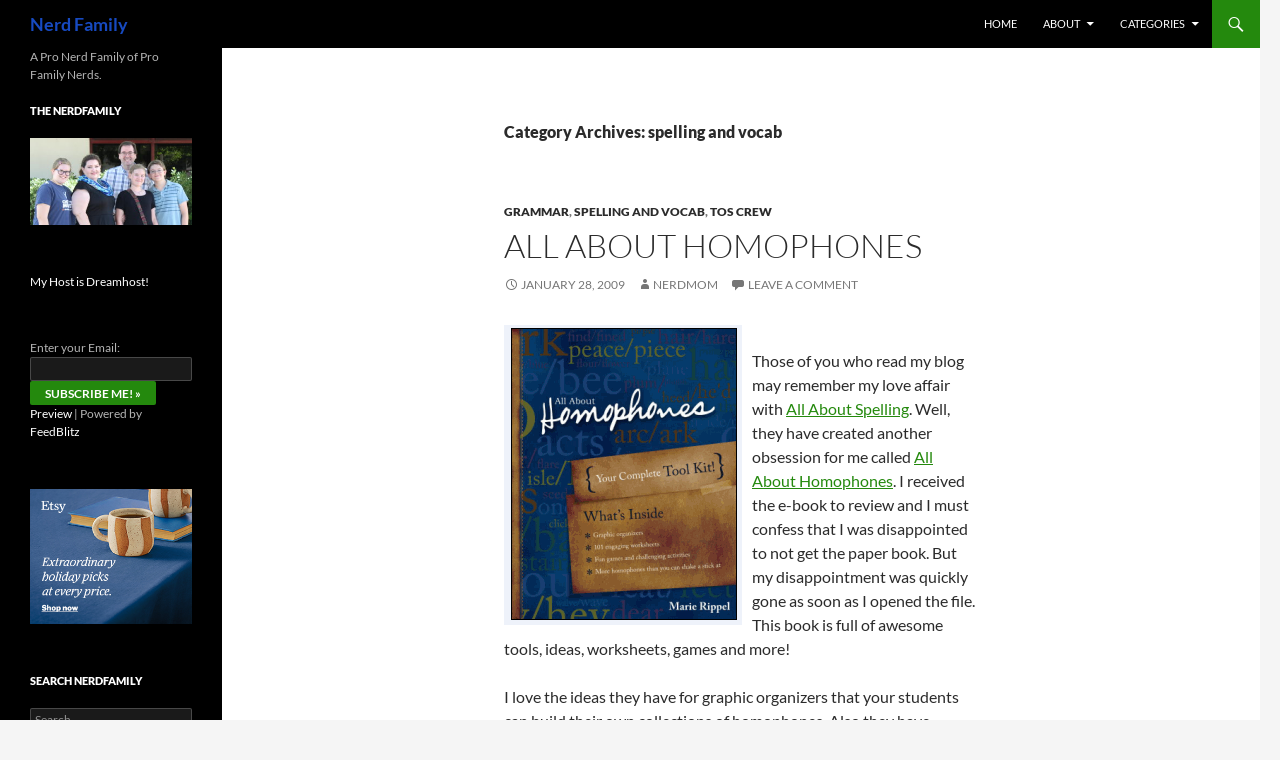

--- FILE ---
content_type: text/html; charset=UTF-8
request_url: https://www.nerdfamily.com/category/spelling-and-vocab/
body_size: 13449
content:
<!DOCTYPE html>
<!--[if IE 7]>
<html class="ie ie7" lang="en-US" prefix="og: https://ogp.me/ns#">
<![endif]-->
<!--[if IE 8]>
<html class="ie ie8" lang="en-US" prefix="og: https://ogp.me/ns#">
<![endif]-->
<!--[if !(IE 7) & !(IE 8)]><!-->
<html lang="en-US" prefix="og: https://ogp.me/ns#">
<!--<![endif]-->
<head>
	<meta charset="UTF-8">
	<meta name="viewport" content="width=device-width">
	<title>spelling and vocab Archives - Nerd Family</title>
	<link rel="profile" href="https://gmpg.org/xfn/11">
	<link rel="pingback" href="https://www.nerdfamily.com/xmlrpc.php">
	<!--[if lt IE 9]>
	<script src="/wp-content/themes/twentyfourteen/js/html5.js?ver=3.7.0"></script>
	<![endif]-->
	
<!-- Search Engine Optimization by Rank Math - https://s.rankmath.com/home -->
<meta name="robots" content="index, follow, max-snippet:-1, max-video-preview:-1, max-image-preview:large"/>
<link rel="canonical" href="https://www.nerdfamily.com/category/spelling-and-vocab/" />
<meta property="og:locale" content="en_US" />
<meta property="og:type" content="article" />
<meta property="og:title" content="spelling and vocab Archives - Nerd Family" />
<meta property="og:url" content="https://www.nerdfamily.com/category/spelling-and-vocab/" />
<meta name="twitter:card" content="summary_large_image" />
<meta name="twitter:title" content="spelling and vocab Archives - Nerd Family" />
<meta name="twitter:label1" content="Posts" />
<meta name="twitter:data1" content="2" />
<script type="application/ld+json" class="rank-math-schema">{"@context":"https://schema.org","@graph":[{"@type":"Organization","@id":"https://www.nerdfamily.com/#organization","name":"Nerd Family"},{"@type":"WebSite","@id":"https://www.nerdfamily.com/#website","url":"https://www.nerdfamily.com","publisher":{"@id":"https://www.nerdfamily.com/#organization"},"inLanguage":"en-US"},{"@type":"BreadcrumbList","@id":"https://www.nerdfamily.com/category/spelling-and-vocab/#breadcrumb","itemListElement":[{"@type":"ListItem","position":"1","item":{"@id":"https://www.nerdfamily.com","name":"Home"}},{"@type":"ListItem","position":"2","item":{"@id":"https://www.nerdfamily.com/category/spelling-and-vocab/","name":"spelling and vocab"}}]},{"@type":"CollectionPage","@id":"https://www.nerdfamily.com/category/spelling-and-vocab/#webpage","url":"https://www.nerdfamily.com/category/spelling-and-vocab/","name":"spelling and vocab Archives - Nerd Family","isPartOf":{"@id":"https://www.nerdfamily.com/#website"},"inLanguage":"en-US","breadcrumb":{"@id":"https://www.nerdfamily.com/category/spelling-and-vocab/#breadcrumb"}}]}</script>
<!-- /Rank Math WordPress SEO plugin -->

<link rel="alternate" type="application/rss+xml" title="Nerd Family &raquo; Feed" href="https://www.nerdfamily.com/feed/" />
<link rel="alternate" type="application/rss+xml" title="Nerd Family &raquo; Comments Feed" href="https://www.nerdfamily.com/comments/feed/" />
<link rel="alternate" type="application/rss+xml" title="Nerd Family &raquo; spelling and vocab Category Feed" href="https://www.nerdfamily.com/category/spelling-and-vocab/feed/" />
<script>
window._wpemojiSettings = {"baseUrl":"https:\/\/s.w.org\/images\/core\/emoji\/14.0.0\/72x72\/","ext":".png","svgUrl":"https:\/\/s.w.org\/images\/core\/emoji\/14.0.0\/svg\/","svgExt":".svg","source":{"concatemoji":"https:\/\/www.nerdfamily.com\/wp-includes\/js\/wp-emoji-release.min.js?ver=6.2.5"}};
/*! This file is auto-generated */
!function(e,a,t){var n,r,o,i=a.createElement("canvas"),p=i.getContext&&i.getContext("2d");function s(e,t){p.clearRect(0,0,i.width,i.height),p.fillText(e,0,0);e=i.toDataURL();return p.clearRect(0,0,i.width,i.height),p.fillText(t,0,0),e===i.toDataURL()}function c(e){var t=a.createElement("script");t.src=e,t.defer=t.type="text/javascript",a.getElementsByTagName("head")[0].appendChild(t)}for(o=Array("flag","emoji"),t.supports={everything:!0,everythingExceptFlag:!0},r=0;r<o.length;r++)t.supports[o[r]]=function(e){if(p&&p.fillText)switch(p.textBaseline="top",p.font="600 32px Arial",e){case"flag":return s("\ud83c\udff3\ufe0f\u200d\u26a7\ufe0f","\ud83c\udff3\ufe0f\u200b\u26a7\ufe0f")?!1:!s("\ud83c\uddfa\ud83c\uddf3","\ud83c\uddfa\u200b\ud83c\uddf3")&&!s("\ud83c\udff4\udb40\udc67\udb40\udc62\udb40\udc65\udb40\udc6e\udb40\udc67\udb40\udc7f","\ud83c\udff4\u200b\udb40\udc67\u200b\udb40\udc62\u200b\udb40\udc65\u200b\udb40\udc6e\u200b\udb40\udc67\u200b\udb40\udc7f");case"emoji":return!s("\ud83e\udef1\ud83c\udffb\u200d\ud83e\udef2\ud83c\udfff","\ud83e\udef1\ud83c\udffb\u200b\ud83e\udef2\ud83c\udfff")}return!1}(o[r]),t.supports.everything=t.supports.everything&&t.supports[o[r]],"flag"!==o[r]&&(t.supports.everythingExceptFlag=t.supports.everythingExceptFlag&&t.supports[o[r]]);t.supports.everythingExceptFlag=t.supports.everythingExceptFlag&&!t.supports.flag,t.DOMReady=!1,t.readyCallback=function(){t.DOMReady=!0},t.supports.everything||(n=function(){t.readyCallback()},a.addEventListener?(a.addEventListener("DOMContentLoaded",n,!1),e.addEventListener("load",n,!1)):(e.attachEvent("onload",n),a.attachEvent("onreadystatechange",function(){"complete"===a.readyState&&t.readyCallback()})),(e=t.source||{}).concatemoji?c(e.concatemoji):e.wpemoji&&e.twemoji&&(c(e.twemoji),c(e.wpemoji)))}(window,document,window._wpemojiSettings);
</script>
<style>
img.wp-smiley,
img.emoji {
	display: inline !important;
	border: none !important;
	box-shadow: none !important;
	height: 1em !important;
	width: 1em !important;
	margin: 0 0.07em !important;
	vertical-align: -0.1em !important;
	background: none !important;
	padding: 0 !important;
}
</style>
	<link rel='stylesheet' id='wp-block-library-css' href='https://www.nerdfamily.com/wp-includes/css/dist/block-library/style.min.css?ver=6.2.5' media='all' />
<style id='wp-block-library-theme-inline-css'>
.wp-block-audio figcaption{color:#555;font-size:13px;text-align:center}.is-dark-theme .wp-block-audio figcaption{color:hsla(0,0%,100%,.65)}.wp-block-audio{margin:0 0 1em}.wp-block-code{border:1px solid #ccc;border-radius:4px;font-family:Menlo,Consolas,monaco,monospace;padding:.8em 1em}.wp-block-embed figcaption{color:#555;font-size:13px;text-align:center}.is-dark-theme .wp-block-embed figcaption{color:hsla(0,0%,100%,.65)}.wp-block-embed{margin:0 0 1em}.blocks-gallery-caption{color:#555;font-size:13px;text-align:center}.is-dark-theme .blocks-gallery-caption{color:hsla(0,0%,100%,.65)}.wp-block-image figcaption{color:#555;font-size:13px;text-align:center}.is-dark-theme .wp-block-image figcaption{color:hsla(0,0%,100%,.65)}.wp-block-image{margin:0 0 1em}.wp-block-pullquote{border-bottom:4px solid;border-top:4px solid;color:currentColor;margin-bottom:1.75em}.wp-block-pullquote cite,.wp-block-pullquote footer,.wp-block-pullquote__citation{color:currentColor;font-size:.8125em;font-style:normal;text-transform:uppercase}.wp-block-quote{border-left:.25em solid;margin:0 0 1.75em;padding-left:1em}.wp-block-quote cite,.wp-block-quote footer{color:currentColor;font-size:.8125em;font-style:normal;position:relative}.wp-block-quote.has-text-align-right{border-left:none;border-right:.25em solid;padding-left:0;padding-right:1em}.wp-block-quote.has-text-align-center{border:none;padding-left:0}.wp-block-quote.is-large,.wp-block-quote.is-style-large,.wp-block-quote.is-style-plain{border:none}.wp-block-search .wp-block-search__label{font-weight:700}.wp-block-search__button{border:1px solid #ccc;padding:.375em .625em}:where(.wp-block-group.has-background){padding:1.25em 2.375em}.wp-block-separator.has-css-opacity{opacity:.4}.wp-block-separator{border:none;border-bottom:2px solid;margin-left:auto;margin-right:auto}.wp-block-separator.has-alpha-channel-opacity{opacity:1}.wp-block-separator:not(.is-style-wide):not(.is-style-dots){width:100px}.wp-block-separator.has-background:not(.is-style-dots){border-bottom:none;height:1px}.wp-block-separator.has-background:not(.is-style-wide):not(.is-style-dots){height:2px}.wp-block-table{margin:0 0 1em}.wp-block-table td,.wp-block-table th{word-break:normal}.wp-block-table figcaption{color:#555;font-size:13px;text-align:center}.is-dark-theme .wp-block-table figcaption{color:hsla(0,0%,100%,.65)}.wp-block-video figcaption{color:#555;font-size:13px;text-align:center}.is-dark-theme .wp-block-video figcaption{color:hsla(0,0%,100%,.65)}.wp-block-video{margin:0 0 1em}.wp-block-template-part.has-background{margin-bottom:0;margin-top:0;padding:1.25em 2.375em}
</style>
<link rel='stylesheet' id='classic-theme-styles-css' href='https://www.nerdfamily.com/wp-includes/css/classic-themes.min.css?ver=6.2.5' media='all' />
<style id='global-styles-inline-css'>
body{--wp--preset--color--black: #000;--wp--preset--color--cyan-bluish-gray: #abb8c3;--wp--preset--color--white: #fff;--wp--preset--color--pale-pink: #f78da7;--wp--preset--color--vivid-red: #cf2e2e;--wp--preset--color--luminous-vivid-orange: #ff6900;--wp--preset--color--luminous-vivid-amber: #fcb900;--wp--preset--color--light-green-cyan: #7bdcb5;--wp--preset--color--vivid-green-cyan: #00d084;--wp--preset--color--pale-cyan-blue: #8ed1fc;--wp--preset--color--vivid-cyan-blue: #0693e3;--wp--preset--color--vivid-purple: #9b51e0;--wp--preset--color--green: #24890d;--wp--preset--color--dark-gray: #2b2b2b;--wp--preset--color--medium-gray: #767676;--wp--preset--color--light-gray: #f5f5f5;--wp--preset--gradient--vivid-cyan-blue-to-vivid-purple: linear-gradient(135deg,rgba(6,147,227,1) 0%,rgb(155,81,224) 100%);--wp--preset--gradient--light-green-cyan-to-vivid-green-cyan: linear-gradient(135deg,rgb(122,220,180) 0%,rgb(0,208,130) 100%);--wp--preset--gradient--luminous-vivid-amber-to-luminous-vivid-orange: linear-gradient(135deg,rgba(252,185,0,1) 0%,rgba(255,105,0,1) 100%);--wp--preset--gradient--luminous-vivid-orange-to-vivid-red: linear-gradient(135deg,rgba(255,105,0,1) 0%,rgb(207,46,46) 100%);--wp--preset--gradient--very-light-gray-to-cyan-bluish-gray: linear-gradient(135deg,rgb(238,238,238) 0%,rgb(169,184,195) 100%);--wp--preset--gradient--cool-to-warm-spectrum: linear-gradient(135deg,rgb(74,234,220) 0%,rgb(151,120,209) 20%,rgb(207,42,186) 40%,rgb(238,44,130) 60%,rgb(251,105,98) 80%,rgb(254,248,76) 100%);--wp--preset--gradient--blush-light-purple: linear-gradient(135deg,rgb(255,206,236) 0%,rgb(152,150,240) 100%);--wp--preset--gradient--blush-bordeaux: linear-gradient(135deg,rgb(254,205,165) 0%,rgb(254,45,45) 50%,rgb(107,0,62) 100%);--wp--preset--gradient--luminous-dusk: linear-gradient(135deg,rgb(255,203,112) 0%,rgb(199,81,192) 50%,rgb(65,88,208) 100%);--wp--preset--gradient--pale-ocean: linear-gradient(135deg,rgb(255,245,203) 0%,rgb(182,227,212) 50%,rgb(51,167,181) 100%);--wp--preset--gradient--electric-grass: linear-gradient(135deg,rgb(202,248,128) 0%,rgb(113,206,126) 100%);--wp--preset--gradient--midnight: linear-gradient(135deg,rgb(2,3,129) 0%,rgb(40,116,252) 100%);--wp--preset--duotone--dark-grayscale: url('#wp-duotone-dark-grayscale');--wp--preset--duotone--grayscale: url('#wp-duotone-grayscale');--wp--preset--duotone--purple-yellow: url('#wp-duotone-purple-yellow');--wp--preset--duotone--blue-red: url('#wp-duotone-blue-red');--wp--preset--duotone--midnight: url('#wp-duotone-midnight');--wp--preset--duotone--magenta-yellow: url('#wp-duotone-magenta-yellow');--wp--preset--duotone--purple-green: url('#wp-duotone-purple-green');--wp--preset--duotone--blue-orange: url('#wp-duotone-blue-orange');--wp--preset--font-size--small: 13px;--wp--preset--font-size--medium: 20px;--wp--preset--font-size--large: 36px;--wp--preset--font-size--x-large: 42px;--wp--preset--spacing--20: 0.44rem;--wp--preset--spacing--30: 0.67rem;--wp--preset--spacing--40: 1rem;--wp--preset--spacing--50: 1.5rem;--wp--preset--spacing--60: 2.25rem;--wp--preset--spacing--70: 3.38rem;--wp--preset--spacing--80: 5.06rem;--wp--preset--shadow--natural: 6px 6px 9px rgba(0, 0, 0, 0.2);--wp--preset--shadow--deep: 12px 12px 50px rgba(0, 0, 0, 0.4);--wp--preset--shadow--sharp: 6px 6px 0px rgba(0, 0, 0, 0.2);--wp--preset--shadow--outlined: 6px 6px 0px -3px rgba(255, 255, 255, 1), 6px 6px rgba(0, 0, 0, 1);--wp--preset--shadow--crisp: 6px 6px 0px rgba(0, 0, 0, 1);}:where(.is-layout-flex){gap: 0.5em;}body .is-layout-flow > .alignleft{float: left;margin-inline-start: 0;margin-inline-end: 2em;}body .is-layout-flow > .alignright{float: right;margin-inline-start: 2em;margin-inline-end: 0;}body .is-layout-flow > .aligncenter{margin-left: auto !important;margin-right: auto !important;}body .is-layout-constrained > .alignleft{float: left;margin-inline-start: 0;margin-inline-end: 2em;}body .is-layout-constrained > .alignright{float: right;margin-inline-start: 2em;margin-inline-end: 0;}body .is-layout-constrained > .aligncenter{margin-left: auto !important;margin-right: auto !important;}body .is-layout-constrained > :where(:not(.alignleft):not(.alignright):not(.alignfull)){max-width: var(--wp--style--global--content-size);margin-left: auto !important;margin-right: auto !important;}body .is-layout-constrained > .alignwide{max-width: var(--wp--style--global--wide-size);}body .is-layout-flex{display: flex;}body .is-layout-flex{flex-wrap: wrap;align-items: center;}body .is-layout-flex > *{margin: 0;}:where(.wp-block-columns.is-layout-flex){gap: 2em;}.has-black-color{color: var(--wp--preset--color--black) !important;}.has-cyan-bluish-gray-color{color: var(--wp--preset--color--cyan-bluish-gray) !important;}.has-white-color{color: var(--wp--preset--color--white) !important;}.has-pale-pink-color{color: var(--wp--preset--color--pale-pink) !important;}.has-vivid-red-color{color: var(--wp--preset--color--vivid-red) !important;}.has-luminous-vivid-orange-color{color: var(--wp--preset--color--luminous-vivid-orange) !important;}.has-luminous-vivid-amber-color{color: var(--wp--preset--color--luminous-vivid-amber) !important;}.has-light-green-cyan-color{color: var(--wp--preset--color--light-green-cyan) !important;}.has-vivid-green-cyan-color{color: var(--wp--preset--color--vivid-green-cyan) !important;}.has-pale-cyan-blue-color{color: var(--wp--preset--color--pale-cyan-blue) !important;}.has-vivid-cyan-blue-color{color: var(--wp--preset--color--vivid-cyan-blue) !important;}.has-vivid-purple-color{color: var(--wp--preset--color--vivid-purple) !important;}.has-black-background-color{background-color: var(--wp--preset--color--black) !important;}.has-cyan-bluish-gray-background-color{background-color: var(--wp--preset--color--cyan-bluish-gray) !important;}.has-white-background-color{background-color: var(--wp--preset--color--white) !important;}.has-pale-pink-background-color{background-color: var(--wp--preset--color--pale-pink) !important;}.has-vivid-red-background-color{background-color: var(--wp--preset--color--vivid-red) !important;}.has-luminous-vivid-orange-background-color{background-color: var(--wp--preset--color--luminous-vivid-orange) !important;}.has-luminous-vivid-amber-background-color{background-color: var(--wp--preset--color--luminous-vivid-amber) !important;}.has-light-green-cyan-background-color{background-color: var(--wp--preset--color--light-green-cyan) !important;}.has-vivid-green-cyan-background-color{background-color: var(--wp--preset--color--vivid-green-cyan) !important;}.has-pale-cyan-blue-background-color{background-color: var(--wp--preset--color--pale-cyan-blue) !important;}.has-vivid-cyan-blue-background-color{background-color: var(--wp--preset--color--vivid-cyan-blue) !important;}.has-vivid-purple-background-color{background-color: var(--wp--preset--color--vivid-purple) !important;}.has-black-border-color{border-color: var(--wp--preset--color--black) !important;}.has-cyan-bluish-gray-border-color{border-color: var(--wp--preset--color--cyan-bluish-gray) !important;}.has-white-border-color{border-color: var(--wp--preset--color--white) !important;}.has-pale-pink-border-color{border-color: var(--wp--preset--color--pale-pink) !important;}.has-vivid-red-border-color{border-color: var(--wp--preset--color--vivid-red) !important;}.has-luminous-vivid-orange-border-color{border-color: var(--wp--preset--color--luminous-vivid-orange) !important;}.has-luminous-vivid-amber-border-color{border-color: var(--wp--preset--color--luminous-vivid-amber) !important;}.has-light-green-cyan-border-color{border-color: var(--wp--preset--color--light-green-cyan) !important;}.has-vivid-green-cyan-border-color{border-color: var(--wp--preset--color--vivid-green-cyan) !important;}.has-pale-cyan-blue-border-color{border-color: var(--wp--preset--color--pale-cyan-blue) !important;}.has-vivid-cyan-blue-border-color{border-color: var(--wp--preset--color--vivid-cyan-blue) !important;}.has-vivid-purple-border-color{border-color: var(--wp--preset--color--vivid-purple) !important;}.has-vivid-cyan-blue-to-vivid-purple-gradient-background{background: var(--wp--preset--gradient--vivid-cyan-blue-to-vivid-purple) !important;}.has-light-green-cyan-to-vivid-green-cyan-gradient-background{background: var(--wp--preset--gradient--light-green-cyan-to-vivid-green-cyan) !important;}.has-luminous-vivid-amber-to-luminous-vivid-orange-gradient-background{background: var(--wp--preset--gradient--luminous-vivid-amber-to-luminous-vivid-orange) !important;}.has-luminous-vivid-orange-to-vivid-red-gradient-background{background: var(--wp--preset--gradient--luminous-vivid-orange-to-vivid-red) !important;}.has-very-light-gray-to-cyan-bluish-gray-gradient-background{background: var(--wp--preset--gradient--very-light-gray-to-cyan-bluish-gray) !important;}.has-cool-to-warm-spectrum-gradient-background{background: var(--wp--preset--gradient--cool-to-warm-spectrum) !important;}.has-blush-light-purple-gradient-background{background: var(--wp--preset--gradient--blush-light-purple) !important;}.has-blush-bordeaux-gradient-background{background: var(--wp--preset--gradient--blush-bordeaux) !important;}.has-luminous-dusk-gradient-background{background: var(--wp--preset--gradient--luminous-dusk) !important;}.has-pale-ocean-gradient-background{background: var(--wp--preset--gradient--pale-ocean) !important;}.has-electric-grass-gradient-background{background: var(--wp--preset--gradient--electric-grass) !important;}.has-midnight-gradient-background{background: var(--wp--preset--gradient--midnight) !important;}.has-small-font-size{font-size: var(--wp--preset--font-size--small) !important;}.has-medium-font-size{font-size: var(--wp--preset--font-size--medium) !important;}.has-large-font-size{font-size: var(--wp--preset--font-size--large) !important;}.has-x-large-font-size{font-size: var(--wp--preset--font-size--x-large) !important;}
.wp-block-navigation a:where(:not(.wp-element-button)){color: inherit;}
:where(.wp-block-columns.is-layout-flex){gap: 2em;}
.wp-block-pullquote{font-size: 1.5em;line-height: 1.6;}
</style>
<link rel='stylesheet' id='yumprint-recipe-theme-layout-css' href='http://www.nerdfamily.com/wp-content/plugins/recipe-card/css/layout.css?ver=6.2.5' media='all' />
<link rel='stylesheet' id='st-widget-css' href='/wp-content/plugins/share-this/css/style.css?ver=6.2.5' media='all' />
<link rel='stylesheet' id='twentyfourteen-lato-css' href='/wp-content/themes/twentyfourteen/fonts/font-lato.css?ver=20230328' media='all' />
<link rel='stylesheet' id='genericons-css' href='/wp-content/themes/twentyfourteen/genericons/genericons.css?ver=3.0.3' media='all' />
<link rel='stylesheet' id='twentyfourteen-style-css' href='/wp-content/themes/twentyfourteen/style.css?ver=20230328' media='all' />
<link rel='stylesheet' id='twentyfourteen-block-style-css' href='/wp-content/themes/twentyfourteen/css/blocks.css?ver=20230206' media='all' />
<!--[if lt IE 9]>
<link rel='stylesheet' id='twentyfourteen-ie-css' href='/wp-content/themes/twentyfourteen/css/ie.css?ver=20140711' media='all' />
<![endif]-->
<script src='https://www.nerdfamily.com/wp-includes/js/jquery/jquery.min.js?ver=3.6.4' id='jquery-core-js'></script>
<script src='https://www.nerdfamily.com/wp-includes/js/jquery/jquery-migrate.min.js?ver=3.4.0' id='jquery-migrate-js'></script>
<script src='http://www.nerdfamily.com/wp-content/plugins/recipe-card/js/post.js?ver=6.2.5' id='yumprint-recipe-post-js'></script>
<link rel="https://api.w.org/" href="https://www.nerdfamily.com/wp-json/" /><link rel="alternate" type="application/json" href="https://www.nerdfamily.com/wp-json/wp/v2/categories/128" /><link rel="EditURI" type="application/rsd+xml" title="RSD" href="https://www.nerdfamily.com/xmlrpc.php?rsd" />
<link rel="wlwmanifest" type="application/wlwmanifest+xml" href="https://www.nerdfamily.com/wp-includes/wlwmanifest.xml" />
<meta name="generator" content="WordPress 6.2.5" />
<script type="text/javascript">
	window.yumprintRecipePlugin = "http://www.nerdfamily.com/wp-content/plugins/recipe-card";
	window.yumprintRecipeAjaxUrl = "https://www.nerdfamily.com/wp-admin/admin-ajax.php";
	window.yumprintRecipeUrl = "https://www.nerdfamily.com/";
</script><!--[if lte IE 8]>
<script type="text/javascript">
    window.yumprintRecipeDisabled = true;
</script>
<![endif]-->
<style type="text/css">	@import url(http://fonts.googleapis.com/css?family=Playfair+Display|Muli);    .blog-yumprint-recipe .blog-yumprint-recipe-title {
    	color: #515151;
    }
    .blog-yumprint-recipe .blog-yumprint-subheader, .blog-yumprint-recipe .blog-yumprint-infobar-section-title, .blog-yumprint-recipe .blog-yumprint-infobox-section-title, .blog-yumprint-nutrition-section-title {
        color: #515151;
    }
    .blog-yumprint-recipe .blog-yumprint-save, .blog-yumprint-recipe .blog-yumprint-header .blog-yumprint-save a {
    	background-color: #00B4FF;
    	color: #ffffff !important;
    }
    .blog-yumprint-recipe .blog-yumprint-save:hover, .blog-yumprint-recipe .blog-yumprint-header .blog-yumprint-save:hover a {
    	background-color: #40c7ff;
    }
    .blog-yumprint-recipe .blog-yumprint-adapted-link, .blog-yumprint-nutrition-more, .blog-yumprint-report-error {
        color: #00B4FF;
    }
    .blog-yumprint-recipe .blog-yumprint-infobar-section-data, .blog-yumprint-recipe .blog-yumprint-infobox-section-data, .blog-yumprint-recipe .blog-yumprint-adapted, .blog-yumprint-recipe .blog-yumprint-author, .blog-yumprint-recipe .blog-yumprint-serves, .blog-yumprint-nutrition-section-data {
        color: #262626;
    }
    .blog-yumprint-recipe .blog-yumprint-recipe-summary, .blog-yumprint-recipe .blog-yumprint-ingredient-item, .blog-yumprint-recipe .blog-yumprint-method-item, .blog-yumprint-recipe .blog-yumprint-note-item, .blog-yumprint-write-review, .blog-yumprint-nutrition-box {
        color: #262626;
    }
    .blog-yumprint-write-review:hover, .blog-yumprint-nutrition-more:hover, .blog-yumprint-recipe .blog-yumprint-adapted-link:hover {
        color: #40c7ff;
    }
    .blog-yumprint-recipe .blog-yumprint-nutrition-bar:hover .blog-yumprint-nutrition-section-title {
        color: #6a6a6a;
    }
    .blog-yumprint-recipe .blog-yumprint-nutrition-bar:hover .blog-yumprint-nutrition-section-data {
        color: #404040;
    }

    .blog-yumprint-recipe .blog-yumprint-print {
    	background-color: #CFCFCF;
    	color: #ffffff;
    }
    .blog-yumprint-recipe .blog-yumprint-print:hover {
    	background-color: #a9a9a9;
    }
    .blog-yumprint-recipe {
    	background-color: white;
    	border-color: #B71427;
    	border-style: dotted;
    	border-width: 3px;
    	border-radius: 30px;
    }
    .blog-yumprint-recipe .blog-yumprint-recipe-contents {
    	border-top-color: rgb(220, 220, 220);
    	border-top-width: 2px;
    	border-top-style: solid;
    }
    .blog-yumprint-recipe .blog-yumprint-info-bar, .blog-yumprint-recipe .blog-yumprint-nutrition-bar, .blog-yumprint-nutrition-border {
    	border-top-color: rgb(220, 220, 220);
    	border-top-width: 2px;
    	border-top-style: solid;
    }
    .blog-yumprint-nutrition-line, .blog-yumprint-nutrition-thick-line, .blog-yumprint-nutrition-very-thick-line {
    	border-top-color: rgb(220, 220, 220);
    }
    .blog-yumprint-recipe .blog-yumprint-info-box, .blog-yumprint-nutrition-box {
    	background-color: white;
    	border-color: rgb(220, 220, 220);
    	border-style: solid;
    	border-width: 2px;
    	border-radius: 15px;
    }
    .blog-yumprint-recipe .blog-yumprint-recipe-title {
		font-family: Playfair Display, Helvetica Neue, Helvetica, Tahoma, Sans Serif, Sans;
		font-size: 28px;
		font-weight: normal;
		font-style: normal;
		text-transform: none;
		text-decoration: none;
    }
    .blog-yumprint-recipe .blog-yumprint-subheader {
		font-family: Playfair Display, Helvetica Neue, Helvetica, Tahoma, Sans Serif, Sans;
		font-size: 20px;
		font-weight: normal;
		font-style: normal;
		text-transform: none;
		text-decoration: none;
    }
    .blog-yumprint-recipe .blog-yumprint-recipe-summary, .blog-yumprint-recipe .blog-yumprint-ingredients, .blog-yumprint-recipe .blog-yumprint-methods, .blog-yumprint-recipe .blog-yumprint-notes, .blog-yumprint-write-review, .blog-yumprint-nutrition-box {
		font-family: Muli, Helvetica Neue, Helvetica, Tahoma, Sans Serif, Sans;
		font-size: 14px;
		font-weight: normal;
		font-style: normal;
		text-transform: none;
		text-decoration: none;
    }
    .blog-yumprint-recipe .blog-yumprint-info-bar, .blog-yumprint-recipe .blog-yumprint-info-box, .blog-yumprint-recipe .blog-yumprint-adapted, .blog-yumprint-recipe .blog-yumprint-author, .blog-yumprint-recipe .blog-yumprint-serves, .blog-yumprint-recipe .blog-yumprint-infobar-section-title, .blog-yumprint-recipe .blog-yumprint-infobox-section-title,.blog-yumprint-recipe .blog-yumprint-nutrition-bar, .blog-yumprint-nutrition-section-title, .blog-yumprint-nutrition-more {
		font-family: Muli, Helvetica Neue, Helvetica, Tahoma, Sans Serif, Sans;
		font-size: 14px;
		font-weight: normal;
		font-style: normal;
		text-transform: none;
		text-decoration: none;
    }
    .blog-yumprint-recipe .blog-yumprint-action {
		font-family: Muli, Helvetica Neue, Helvetica, Tahoma, Sans Serif, Sans;
		font-size: 14px;
		font-weight: normal;
		font-style: normal;
		text-transform: none;
		text-decoration: none;
    }    </style><script charset="utf-8" type="text/javascript">var switchTo5x=true;</script>
<script charset="utf-8" type="text/javascript" id="st_insights_js" src="http://w.sharethis.com/button/buttons.js?publisher=2c1fa9c4-e9f2-4794-b0f3-6a7aa2f32373&amp;product=sharethis-wordpress"></script>
<script charset="utf-8" type="text/javascript">stLight.options({"publisher":"2c1fa9c4-e9f2-4794-b0f3-6a7aa2f32373","doNotCopy":true,"hashAddressBar":false,"doNotHash":true});var st_type="wordpress4.2.10";</script>
		<style type="text/css" id="twentyfourteen-header-css">
				.site-title a {
			color: #174ac1;
		}
		</style>
		<script id="google_gtagjs" src="https://www.googletagmanager.com/gtag/js?id=UA-17940648-6" async></script>
<script id="google_gtagjs-inline">
window.dataLayer = window.dataLayer || [];function gtag(){dataLayer.push(arguments);}gtag('js', new Date());gtag('config', 'UA-17940648-6', {} );
</script>
</head>

<body class="archive category category-spelling-and-vocab category-128 wp-embed-responsive group-blog masthead-fixed list-view full-width">
<svg xmlns="http://www.w3.org/2000/svg" viewBox="0 0 0 0" width="0" height="0" focusable="false" role="none" style="visibility: hidden; position: absolute; left: -9999px; overflow: hidden;" ><defs><filter id="wp-duotone-dark-grayscale"><feColorMatrix color-interpolation-filters="sRGB" type="matrix" values=" .299 .587 .114 0 0 .299 .587 .114 0 0 .299 .587 .114 0 0 .299 .587 .114 0 0 " /><feComponentTransfer color-interpolation-filters="sRGB" ><feFuncR type="table" tableValues="0 0.49803921568627" /><feFuncG type="table" tableValues="0 0.49803921568627" /><feFuncB type="table" tableValues="0 0.49803921568627" /><feFuncA type="table" tableValues="1 1" /></feComponentTransfer><feComposite in2="SourceGraphic" operator="in" /></filter></defs></svg><svg xmlns="http://www.w3.org/2000/svg" viewBox="0 0 0 0" width="0" height="0" focusable="false" role="none" style="visibility: hidden; position: absolute; left: -9999px; overflow: hidden;" ><defs><filter id="wp-duotone-grayscale"><feColorMatrix color-interpolation-filters="sRGB" type="matrix" values=" .299 .587 .114 0 0 .299 .587 .114 0 0 .299 .587 .114 0 0 .299 .587 .114 0 0 " /><feComponentTransfer color-interpolation-filters="sRGB" ><feFuncR type="table" tableValues="0 1" /><feFuncG type="table" tableValues="0 1" /><feFuncB type="table" tableValues="0 1" /><feFuncA type="table" tableValues="1 1" /></feComponentTransfer><feComposite in2="SourceGraphic" operator="in" /></filter></defs></svg><svg xmlns="http://www.w3.org/2000/svg" viewBox="0 0 0 0" width="0" height="0" focusable="false" role="none" style="visibility: hidden; position: absolute; left: -9999px; overflow: hidden;" ><defs><filter id="wp-duotone-purple-yellow"><feColorMatrix color-interpolation-filters="sRGB" type="matrix" values=" .299 .587 .114 0 0 .299 .587 .114 0 0 .299 .587 .114 0 0 .299 .587 .114 0 0 " /><feComponentTransfer color-interpolation-filters="sRGB" ><feFuncR type="table" tableValues="0.54901960784314 0.98823529411765" /><feFuncG type="table" tableValues="0 1" /><feFuncB type="table" tableValues="0.71764705882353 0.25490196078431" /><feFuncA type="table" tableValues="1 1" /></feComponentTransfer><feComposite in2="SourceGraphic" operator="in" /></filter></defs></svg><svg xmlns="http://www.w3.org/2000/svg" viewBox="0 0 0 0" width="0" height="0" focusable="false" role="none" style="visibility: hidden; position: absolute; left: -9999px; overflow: hidden;" ><defs><filter id="wp-duotone-blue-red"><feColorMatrix color-interpolation-filters="sRGB" type="matrix" values=" .299 .587 .114 0 0 .299 .587 .114 0 0 .299 .587 .114 0 0 .299 .587 .114 0 0 " /><feComponentTransfer color-interpolation-filters="sRGB" ><feFuncR type="table" tableValues="0 1" /><feFuncG type="table" tableValues="0 0.27843137254902" /><feFuncB type="table" tableValues="0.5921568627451 0.27843137254902" /><feFuncA type="table" tableValues="1 1" /></feComponentTransfer><feComposite in2="SourceGraphic" operator="in" /></filter></defs></svg><svg xmlns="http://www.w3.org/2000/svg" viewBox="0 0 0 0" width="0" height="0" focusable="false" role="none" style="visibility: hidden; position: absolute; left: -9999px; overflow: hidden;" ><defs><filter id="wp-duotone-midnight"><feColorMatrix color-interpolation-filters="sRGB" type="matrix" values=" .299 .587 .114 0 0 .299 .587 .114 0 0 .299 .587 .114 0 0 .299 .587 .114 0 0 " /><feComponentTransfer color-interpolation-filters="sRGB" ><feFuncR type="table" tableValues="0 0" /><feFuncG type="table" tableValues="0 0.64705882352941" /><feFuncB type="table" tableValues="0 1" /><feFuncA type="table" tableValues="1 1" /></feComponentTransfer><feComposite in2="SourceGraphic" operator="in" /></filter></defs></svg><svg xmlns="http://www.w3.org/2000/svg" viewBox="0 0 0 0" width="0" height="0" focusable="false" role="none" style="visibility: hidden; position: absolute; left: -9999px; overflow: hidden;" ><defs><filter id="wp-duotone-magenta-yellow"><feColorMatrix color-interpolation-filters="sRGB" type="matrix" values=" .299 .587 .114 0 0 .299 .587 .114 0 0 .299 .587 .114 0 0 .299 .587 .114 0 0 " /><feComponentTransfer color-interpolation-filters="sRGB" ><feFuncR type="table" tableValues="0.78039215686275 1" /><feFuncG type="table" tableValues="0 0.94901960784314" /><feFuncB type="table" tableValues="0.35294117647059 0.47058823529412" /><feFuncA type="table" tableValues="1 1" /></feComponentTransfer><feComposite in2="SourceGraphic" operator="in" /></filter></defs></svg><svg xmlns="http://www.w3.org/2000/svg" viewBox="0 0 0 0" width="0" height="0" focusable="false" role="none" style="visibility: hidden; position: absolute; left: -9999px; overflow: hidden;" ><defs><filter id="wp-duotone-purple-green"><feColorMatrix color-interpolation-filters="sRGB" type="matrix" values=" .299 .587 .114 0 0 .299 .587 .114 0 0 .299 .587 .114 0 0 .299 .587 .114 0 0 " /><feComponentTransfer color-interpolation-filters="sRGB" ><feFuncR type="table" tableValues="0.65098039215686 0.40392156862745" /><feFuncG type="table" tableValues="0 1" /><feFuncB type="table" tableValues="0.44705882352941 0.4" /><feFuncA type="table" tableValues="1 1" /></feComponentTransfer><feComposite in2="SourceGraphic" operator="in" /></filter></defs></svg><svg xmlns="http://www.w3.org/2000/svg" viewBox="0 0 0 0" width="0" height="0" focusable="false" role="none" style="visibility: hidden; position: absolute; left: -9999px; overflow: hidden;" ><defs><filter id="wp-duotone-blue-orange"><feColorMatrix color-interpolation-filters="sRGB" type="matrix" values=" .299 .587 .114 0 0 .299 .587 .114 0 0 .299 .587 .114 0 0 .299 .587 .114 0 0 " /><feComponentTransfer color-interpolation-filters="sRGB" ><feFuncR type="table" tableValues="0.098039215686275 1" /><feFuncG type="table" tableValues="0 0.66274509803922" /><feFuncB type="table" tableValues="0.84705882352941 0.41960784313725" /><feFuncA type="table" tableValues="1 1" /></feComponentTransfer><feComposite in2="SourceGraphic" operator="in" /></filter></defs></svg><div id="page" class="hfeed site">
	
	<header id="masthead" class="site-header">
		<div class="header-main">
			<h1 class="site-title"><a href="https://www.nerdfamily.com/" rel="home">Nerd Family</a></h1>

			<div class="search-toggle">
				<a href="#search-container" class="screen-reader-text" aria-expanded="false" aria-controls="search-container">
					Search				</a>
			</div>

			<nav id="primary-navigation" class="site-navigation primary-navigation">
				<button class="menu-toggle">Primary Menu</button>
				<a class="screen-reader-text skip-link" href="#content">
					Skip to content				</a>
				<div class="menu-top-menu-container"><ul id="primary-menu" class="nav-menu"><li id="menu-item-1603" class="menu-item menu-item-type-custom menu-item-object-custom menu-item-1603"><a href="/">Home</a></li>
<li id="menu-item-1601" class="menu-item menu-item-type-post_type menu-item-object-page menu-item-has-children menu-item-1601"><a href="https://www.nerdfamily.com/about/">About</a>
<ul class="sub-menu">
	<li id="menu-item-1602" class="menu-item menu-item-type-post_type menu-item-object-page menu-item-1602"><a href="https://www.nerdfamily.com/about/disclosure/">Disclosure</a></li>
</ul>
</li>
<li id="menu-item-1604" class="menu-item menu-item-type-custom menu-item-object-custom menu-item-has-children menu-item-1604"><a>Categories</a>
<ul class="sub-menu">
	<li id="menu-item-6804" class="menu-item menu-item-type-taxonomy menu-item-object-category menu-item-6804"><a href="https://www.nerdfamily.com/category/nerdmoms-life/">NerdMom&#8217;s Life</a></li>
	<li id="menu-item-6805" class="menu-item menu-item-type-taxonomy menu-item-object-category menu-item-6805"><a href="https://www.nerdfamily.com/category/homeschool-hangout/">Homeschool Hangout</a></li>
	<li id="menu-item-1605" class="menu-item menu-item-type-taxonomy menu-item-object-category menu-item-1605"><a href="https://www.nerdfamily.com/category/food/">Food</a></li>
</ul>
</li>
</ul></div>			</nav>
		</div>

		<div id="search-container" class="search-box-wrapper hide">
			<div class="search-box">
				<form role="search" method="get" class="search-form" action="https://www.nerdfamily.com/">
				<label>
					<span class="screen-reader-text">Search for:</span>
					<input type="search" class="search-field" placeholder="Search &hellip;" value="" name="s" />
				</label>
				<input type="submit" class="search-submit" value="Search" />
			</form>			</div>
		</div>
	</header><!-- #masthead -->

	<div id="main" class="site-main">

	<section id="primary" class="content-area">
		<div id="content" class="site-content" role="main">

			
			<header class="archive-header">
				<h1 class="archive-title">
				Category Archives: spelling and vocab				</h1>

							</header><!-- .archive-header -->

				
<article id="post-1901" class="post-1901 post type-post status-publish format-standard hentry category-grammar category-spelling-and-vocab category-tos-crew">
	
	<header class="entry-header">
				<div class="entry-meta">
			<span class="cat-links"><a href="https://www.nerdfamily.com/category/grammar/" rel="category tag">Grammar</a>, <a href="https://www.nerdfamily.com/category/spelling-and-vocab/" rel="category tag">spelling and vocab</a>, <a href="https://www.nerdfamily.com/category/tos-crew/" rel="category tag">TOS Crew</a></span>
		</div>
			<h1 class="entry-title"><a href="https://www.nerdfamily.com/all-about-homophones/" rel="bookmark">All About Homophones</a></h1>
		<div class="entry-meta">
			<span class="entry-date"><a href="https://www.nerdfamily.com/all-about-homophones/" rel="bookmark"><time class="entry-date" datetime="2009-01-28T05:21:00-08:00">January 28, 2009</time></a></span> <span class="byline"><span class="author vcard"><a class="url fn n" href="https://www.nerdfamily.com/author/nerdmom/" rel="author">NerdMom</a></span></span>			<span class="comments-link"><a href="https://www.nerdfamily.com/all-about-homophones/#respond">Leave a comment</a></span>
						</div><!-- .entry-meta -->
	</header><!-- .entry-header -->

		<div class="entry-content">
		<p><a onblur="try {parent.deselectBloggerImageGracefully();} catch(e) {}" href="http://1.bp.blogspot.com/_zhUpCejEwL0/SYEkHaPQstI/AAAAAAAAAOU/p66CsRyCBNY/s1600-h/AAHcover.gif" target="_blank" rel="noopener"><img decoding="async" style="margin: 0pt 10px 10px 0pt; float: left; cursor: pointer; width: 238px; height: 300px;" src="http://1.bp.blogspot.com/_zhUpCejEwL0/SYEkHaPQstI/AAAAAAAAAOU/p66CsRyCBNY/s320/AAHcover.gif" alt="" id="BLOGGER_PHOTO_ID_5296554346485428946" border="0" /></a><br />Those of you who read my blog may remember my love affair with <a href="http://nerdfamilythings.blogspot.com/2008/12/all-about-spelling-review.html" target="_blank" rel="noopener">All About Spelling</a>. Well, they have created another obsession for me called <a href="http://www.all-about-homophones.com/" target="_blank" rel="noopener">All About Homophones</a>. I received the e-book to review and I must confess that I was disappointed to not get the paper book. But my disappointment was quickly gone as soon as I opened the file. This book is full of awesome tools, ideas, worksheets, games and more!</p>
<p>I love the ideas they have for graphic organizers that your students can build their own collections of homophones. Also they have various worksheets and crosswords broke out by grade levels. This is where the e-book becomes extra handy. I can print out as many as I need for each kid and they are perfect (this is versus a photocopy out of the book). There are also various card games that you can just print onto cardstock. Then if the cards get bent or otherwise destroyed just print them again.</p>
<p>I love homophones because it really helps the kids to learn how to use context and logic in order to decipher the proper meaning of the word. So I am thrilled to say that I love this resource for teaching homophones from kids in kindergarten all the way to 8th grade!</p>
<p class="no-break"><span class='st_facebook_large' st_title='All About Homophones' st_url='https://www.nerdfamily.com/all-about-homophones/'></span><span st_via='NerdFamily' st_username='NerdFamily' class='st_twitter_large' st_title='All About Homophones' st_url='https://www.nerdfamily.com/all-about-homophones/'></span><span class='st_linkedin_large' st_title='All About Homophones' st_url='https://www.nerdfamily.com/all-about-homophones/'></span><span st_title='All About Homophones' st_url='https://www.nerdfamily.com/all-about-homophones/' class='st_reddit_large'></span><span st_title='All About Homophones' st_url='https://www.nerdfamily.com/all-about-homophones/' class='st_email_large'></span><span st_title='All About Homophones' st_url='https://www.nerdfamily.com/all-about-homophones/' class='st_pinterest_large'></span><span st_title='All About Homophones' st_url='https://www.nerdfamily.com/all-about-homophones/' class='st_plusone_large'></span><span st_title='All About Homophones' st_url='https://www.nerdfamily.com/all-about-homophones/' class='st_sharethis_large'></span></p>	</div><!-- .entry-content -->
	
	</article><!-- #post-1901 -->

<article id="post-1858" class="post-1858 post type-post status-publish format-standard hentry category-frugal-homeschooler category-spelling-and-vocab">
	
	<header class="entry-header">
				<div class="entry-meta">
			<span class="cat-links"><a href="https://www.nerdfamily.com/category/frugal-homeschooler/" rel="category tag">Frugal Homeschooler</a>, <a href="https://www.nerdfamily.com/category/spelling-and-vocab/" rel="category tag">spelling and vocab</a></span>
		</div>
			<h1 class="entry-title"><a href="https://www.nerdfamily.com/frugal-homeschooler-vocabulary-and-spelling/" rel="bookmark">Frugal Homeschooler: Vocabulary and Spelling</a></h1>
		<div class="entry-meta">
			<span class="entry-date"><a href="https://www.nerdfamily.com/frugal-homeschooler-vocabulary-and-spelling/" rel="bookmark"><time class="entry-date" datetime="2008-09-22T22:59:00-07:00">September 22, 2008</time></a></span> <span class="byline"><span class="author vcard"><a class="url fn n" href="https://www.nerdfamily.com/author/nerdmom/" rel="author">NerdMom</a></span></span>			<span class="comments-link"><a href="https://www.nerdfamily.com/frugal-homeschooler-vocabulary-and-spelling/#respond">Leave a comment</a></span>
						</div><!-- .entry-meta -->
	</header><!-- .entry-header -->

		<div class="entry-content">
		<p>I have collected a few free vocabulary and spelling resources that I wanted to share.</p>
<p>First up is <a href="http://www.vocabulary.co.il/" target="_blank" rel="noopener">Learning Vocabulary Fun</a>. They have all kinds of great online games. You can choose themes and levels for everything from crosswords and word scrambles to easy matching for younger kids.</p>
<p>Then <a href="http://www.learningtreasures.com/Spelling/spelling_index.htm" target="_blank" rel="noopener">Learning Treasures</a> has spelling lists and daily printable worksheets for all of first grade and some of second and third grade.</p>
<p>Then <a href="http://www.crosswordpuzzlegames.com/create.html" target="_blank" rel="noopener">Crossword Puzzle Games</a> has a great tool for creating crosswords with your own words. You supply the word and the hint and they arrange it.</p>
<p>So hopefully this gives everyone some really good resources. Remember that homeschooling doesn&#8217;t have to be expensive! If you have any resources that I didn&#8217;t mention please, let me know. Also, if there is an area or subject you would like me to apply the Frugal Homeschooler treatment to, just let me know and maybe I will fulfill your request next!</p>
<p class="no-break"><span class='st_facebook_large' st_title='Frugal Homeschooler: Vocabulary and Spelling' st_url='https://www.nerdfamily.com/frugal-homeschooler-vocabulary-and-spelling/'></span><span st_via='NerdFamily' st_username='NerdFamily' class='st_twitter_large' st_title='Frugal Homeschooler: Vocabulary and Spelling' st_url='https://www.nerdfamily.com/frugal-homeschooler-vocabulary-and-spelling/'></span><span class='st_linkedin_large' st_title='Frugal Homeschooler: Vocabulary and Spelling' st_url='https://www.nerdfamily.com/frugal-homeschooler-vocabulary-and-spelling/'></span><span st_title='Frugal Homeschooler: Vocabulary and Spelling' st_url='https://www.nerdfamily.com/frugal-homeschooler-vocabulary-and-spelling/' class='st_reddit_large'></span><span st_title='Frugal Homeschooler: Vocabulary and Spelling' st_url='https://www.nerdfamily.com/frugal-homeschooler-vocabulary-and-spelling/' class='st_email_large'></span><span st_title='Frugal Homeschooler: Vocabulary and Spelling' st_url='https://www.nerdfamily.com/frugal-homeschooler-vocabulary-and-spelling/' class='st_pinterest_large'></span><span st_title='Frugal Homeschooler: Vocabulary and Spelling' st_url='https://www.nerdfamily.com/frugal-homeschooler-vocabulary-and-spelling/' class='st_plusone_large'></span><span st_title='Frugal Homeschooler: Vocabulary and Spelling' st_url='https://www.nerdfamily.com/frugal-homeschooler-vocabulary-and-spelling/' class='st_sharethis_large'></span></p>	</div><!-- .entry-content -->
	
	</article><!-- #post-1858 -->
		</div><!-- #content -->
	</section><!-- #primary -->

<div id="secondary">
		<h2 class="site-description">A Pro Nerd Family of Pro Family Nerds.</h2>
	
	
		<div id="primary-sidebar" class="primary-sidebar widget-area" role="complementary">
		<aside id="media_image-3" class="widget widget_media_image"><h1 class="widget-title">The NerdFamily</h1><a href="https://www.nerdfamily.com/about/"><img width="300" height="162" src="/wp-content/uploads/2019/09/IMG_1555-e1569469080684-300x162.jpg" class="image wp-image-6624  attachment-medium size-medium" alt="" decoding="async" loading="lazy" style="max-width: 100%; height: auto;" srcset="/wp-content/uploads/2019/09/IMG_1555-e1569469080684-300x162.jpg 300w, /wp-content/uploads/2019/09/IMG_1555-e1569469080684-768x415.jpg 768w, /wp-content/uploads/2019/09/IMG_1555-e1569469080684-500x270.jpg 500w" sizes="(max-width: 300px) 100vw, 300px" /></a></aside><aside id="text-15" class="widget widget_text">			<div class="textwidget"><p><a href="http://click.dreamhost.com/aff_c?offer_id=8&amp;aff_id=2407" target="_blank" rel="noopener">My Host is Dreamhost! </a></p>
</div>
		</aside><aside id="text-5" class="widget widget_text">			<div class="textwidget"><form name="FeedBlitz_c0f87798182e11e39765002590771251" style="display:block" method="POST" action="http://www.feedblitz.com/f/f.fbz?AddNewUserDirect"> Enter your Email: <input style="display:none" name="EMAIL" maxlength="64" type="text" size="25" value=""> <input name="EMAIL_" maxlength="64" type="hidden" size="25" value=""> <input name="EMAIL_ADDRESS" maxlength="64" type="hidden" size="25" value=""> <input name="FEEDID" type="hidden" value="855237"> <input name="PUBLISHER" type="hidden" value="8181875"> <input type="button" value="Subscribe me! &raquo;" onClick="FeedBlitz_c0f87798182e11e39765002590771251s(this.form);">
<br><a href="http://www.feedblitz.com/f?previewfeed=855237">Preview</a> | Powered by <a href="http://www.feedblitz.com">FeedBlitz</a>
</form> <script language="Javascript">function FeedBlitz_c0f87798182e11e39765002590771251i(){var x=document.getElementsByName('FeedBlitz_c0f87798182e11e39765002590771251');for(i=0;i<x.length;i++){x[i].EMAIL.style.display='block'; x[i].action='http://www.feedblitz.com/f/f.fbz?AddNewUserDirect';}} function FeedBlitz_c0f87798182e11e39765002590771251s(v){v.submit();}FeedBlitz_c0f87798182e11e39765002590771251i();</script></div>
		</aside><aside id="text-4" class="widget widget_text">			<div class="textwidget"><center><div id="fb-root"></div><script src="http://connect.facebook.net/en_US/all.js#xfbml=1"></script><fb:like-box href="http://www.facebook.com/nerdfamily" width="300" show_faces="true" stream="false" header="true"></fb:like-box>
</center></div>
		</aside><aside id="media_image-5" class="widget widget_media_image"><a href="https://www.awin1.com/cread.php?s=3238129&#038;v=6220&#038;q=447453&#038;r=256987"><img width="300" height="250" src="/wp-content/uploads/2022/11/imgus300x250copy2-1666384573550.jpg" class="image wp-image-6759  attachment-full size-full" alt="" decoding="async" loading="lazy" style="max-width: 100%; height: auto;" /></a></aside><aside id="search-2" class="widget widget_search"><h1 class="widget-title">Search NerdFamily</h1><form role="search" method="get" class="search-form" action="https://www.nerdfamily.com/">
				<label>
					<span class="screen-reader-text">Search for:</span>
					<input type="search" class="search-field" placeholder="Search &hellip;" value="" name="s" />
				</label>
				<input type="submit" class="search-submit" value="Search" />
			</form></aside><aside id="text-7" class="widget widget_text">			<div class="textwidget"><script async src="//pagead2.googlesyndication.com/pagead/js/adsbygoogle.js"></script>
<!-- Mainblogbox -->
<ins class="adsbygoogle"
     style="display:inline-block;width:300px;height:250px"
     data-ad-client="ca-pub-5333949549327237"
     data-ad-slot="2449237099"></ins>
<script>
(adsbygoogle = window.adsbygoogle || []).push({});
</script></div>
		</aside><aside id="archives-2" class="widget widget_archive"><h1 class="widget-title">Archives</h1>		<label class="screen-reader-text" for="archives-dropdown-2">Archives</label>
		<select id="archives-dropdown-2" name="archive-dropdown">
			
			<option value="">Select Month</option>
				<option value='https://www.nerdfamily.com/2024/01/'> January 2024 </option>
	<option value='https://www.nerdfamily.com/2023/08/'> August 2023 </option>
	<option value='https://www.nerdfamily.com/2023/06/'> June 2023 </option>
	<option value='https://www.nerdfamily.com/2023/05/'> May 2023 </option>
	<option value='https://www.nerdfamily.com/2023/04/'> April 2023 </option>
	<option value='https://www.nerdfamily.com/2023/03/'> March 2023 </option>
	<option value='https://www.nerdfamily.com/2023/02/'> February 2023 </option>
	<option value='https://www.nerdfamily.com/2023/01/'> January 2023 </option>
	<option value='https://www.nerdfamily.com/2022/12/'> December 2022 </option>
	<option value='https://www.nerdfamily.com/2022/09/'> September 2022 </option>
	<option value='https://www.nerdfamily.com/2022/08/'> August 2022 </option>
	<option value='https://www.nerdfamily.com/2022/07/'> July 2022 </option>
	<option value='https://www.nerdfamily.com/2022/01/'> January 2022 </option>
	<option value='https://www.nerdfamily.com/2021/11/'> November 2021 </option>
	<option value='https://www.nerdfamily.com/2021/10/'> October 2021 </option>
	<option value='https://www.nerdfamily.com/2021/08/'> August 2021 </option>
	<option value='https://www.nerdfamily.com/2021/07/'> July 2021 </option>
	<option value='https://www.nerdfamily.com/2021/04/'> April 2021 </option>
	<option value='https://www.nerdfamily.com/2021/03/'> March 2021 </option>
	<option value='https://www.nerdfamily.com/2021/02/'> February 2021 </option>
	<option value='https://www.nerdfamily.com/2020/07/'> July 2020 </option>
	<option value='https://www.nerdfamily.com/2020/06/'> June 2020 </option>
	<option value='https://www.nerdfamily.com/2019/11/'> November 2019 </option>
	<option value='https://www.nerdfamily.com/2019/10/'> October 2019 </option>
	<option value='https://www.nerdfamily.com/2019/09/'> September 2019 </option>
	<option value='https://www.nerdfamily.com/2019/08/'> August 2019 </option>
	<option value='https://www.nerdfamily.com/2019/06/'> June 2019 </option>
	<option value='https://www.nerdfamily.com/2019/05/'> May 2019 </option>
	<option value='https://www.nerdfamily.com/2019/03/'> March 2019 </option>
	<option value='https://www.nerdfamily.com/2019/02/'> February 2019 </option>
	<option value='https://www.nerdfamily.com/2019/01/'> January 2019 </option>
	<option value='https://www.nerdfamily.com/2018/12/'> December 2018 </option>
	<option value='https://www.nerdfamily.com/2018/11/'> November 2018 </option>
	<option value='https://www.nerdfamily.com/2018/10/'> October 2018 </option>
	<option value='https://www.nerdfamily.com/2018/09/'> September 2018 </option>
	<option value='https://www.nerdfamily.com/2018/08/'> August 2018 </option>
	<option value='https://www.nerdfamily.com/2018/07/'> July 2018 </option>
	<option value='https://www.nerdfamily.com/2018/06/'> June 2018 </option>
	<option value='https://www.nerdfamily.com/2018/05/'> May 2018 </option>
	<option value='https://www.nerdfamily.com/2018/04/'> April 2018 </option>
	<option value='https://www.nerdfamily.com/2018/03/'> March 2018 </option>
	<option value='https://www.nerdfamily.com/2018/02/'> February 2018 </option>
	<option value='https://www.nerdfamily.com/2018/01/'> January 2018 </option>
	<option value='https://www.nerdfamily.com/2017/12/'> December 2017 </option>
	<option value='https://www.nerdfamily.com/2017/11/'> November 2017 </option>
	<option value='https://www.nerdfamily.com/2017/10/'> October 2017 </option>
	<option value='https://www.nerdfamily.com/2017/09/'> September 2017 </option>
	<option value='https://www.nerdfamily.com/2017/08/'> August 2017 </option>
	<option value='https://www.nerdfamily.com/2017/07/'> July 2017 </option>
	<option value='https://www.nerdfamily.com/2017/06/'> June 2017 </option>
	<option value='https://www.nerdfamily.com/2017/05/'> May 2017 </option>
	<option value='https://www.nerdfamily.com/2017/04/'> April 2017 </option>
	<option value='https://www.nerdfamily.com/2017/03/'> March 2017 </option>
	<option value='https://www.nerdfamily.com/2017/02/'> February 2017 </option>
	<option value='https://www.nerdfamily.com/2017/01/'> January 2017 </option>
	<option value='https://www.nerdfamily.com/2016/12/'> December 2016 </option>
	<option value='https://www.nerdfamily.com/2016/11/'> November 2016 </option>
	<option value='https://www.nerdfamily.com/2016/10/'> October 2016 </option>
	<option value='https://www.nerdfamily.com/2016/09/'> September 2016 </option>
	<option value='https://www.nerdfamily.com/2016/08/'> August 2016 </option>
	<option value='https://www.nerdfamily.com/2016/07/'> July 2016 </option>
	<option value='https://www.nerdfamily.com/2016/06/'> June 2016 </option>
	<option value='https://www.nerdfamily.com/2016/05/'> May 2016 </option>
	<option value='https://www.nerdfamily.com/2016/04/'> April 2016 </option>
	<option value='https://www.nerdfamily.com/2016/03/'> March 2016 </option>
	<option value='https://www.nerdfamily.com/2016/02/'> February 2016 </option>
	<option value='https://www.nerdfamily.com/2016/01/'> January 2016 </option>
	<option value='https://www.nerdfamily.com/2015/12/'> December 2015 </option>
	<option value='https://www.nerdfamily.com/2015/11/'> November 2015 </option>
	<option value='https://www.nerdfamily.com/2015/10/'> October 2015 </option>
	<option value='https://www.nerdfamily.com/2015/09/'> September 2015 </option>
	<option value='https://www.nerdfamily.com/2015/08/'> August 2015 </option>
	<option value='https://www.nerdfamily.com/2015/07/'> July 2015 </option>
	<option value='https://www.nerdfamily.com/2015/06/'> June 2015 </option>
	<option value='https://www.nerdfamily.com/2015/05/'> May 2015 </option>
	<option value='https://www.nerdfamily.com/2015/04/'> April 2015 </option>
	<option value='https://www.nerdfamily.com/2015/03/'> March 2015 </option>
	<option value='https://www.nerdfamily.com/2015/02/'> February 2015 </option>
	<option value='https://www.nerdfamily.com/2015/01/'> January 2015 </option>
	<option value='https://www.nerdfamily.com/2014/12/'> December 2014 </option>
	<option value='https://www.nerdfamily.com/2014/11/'> November 2014 </option>
	<option value='https://www.nerdfamily.com/2014/10/'> October 2014 </option>
	<option value='https://www.nerdfamily.com/2014/09/'> September 2014 </option>
	<option value='https://www.nerdfamily.com/2014/08/'> August 2014 </option>
	<option value='https://www.nerdfamily.com/2014/07/'> July 2014 </option>
	<option value='https://www.nerdfamily.com/2014/06/'> June 2014 </option>
	<option value='https://www.nerdfamily.com/2014/05/'> May 2014 </option>
	<option value='https://www.nerdfamily.com/2014/04/'> April 2014 </option>
	<option value='https://www.nerdfamily.com/2014/03/'> March 2014 </option>
	<option value='https://www.nerdfamily.com/2014/02/'> February 2014 </option>
	<option value='https://www.nerdfamily.com/2014/01/'> January 2014 </option>
	<option value='https://www.nerdfamily.com/2013/12/'> December 2013 </option>
	<option value='https://www.nerdfamily.com/2013/11/'> November 2013 </option>
	<option value='https://www.nerdfamily.com/2013/10/'> October 2013 </option>
	<option value='https://www.nerdfamily.com/2013/09/'> September 2013 </option>
	<option value='https://www.nerdfamily.com/2013/08/'> August 2013 </option>
	<option value='https://www.nerdfamily.com/2013/07/'> July 2013 </option>
	<option value='https://www.nerdfamily.com/2013/06/'> June 2013 </option>
	<option value='https://www.nerdfamily.com/2013/05/'> May 2013 </option>
	<option value='https://www.nerdfamily.com/2013/04/'> April 2013 </option>
	<option value='https://www.nerdfamily.com/2013/03/'> March 2013 </option>
	<option value='https://www.nerdfamily.com/2013/02/'> February 2013 </option>
	<option value='https://www.nerdfamily.com/2013/01/'> January 2013 </option>
	<option value='https://www.nerdfamily.com/2012/12/'> December 2012 </option>
	<option value='https://www.nerdfamily.com/2012/11/'> November 2012 </option>
	<option value='https://www.nerdfamily.com/2012/10/'> October 2012 </option>
	<option value='https://www.nerdfamily.com/2012/09/'> September 2012 </option>
	<option value='https://www.nerdfamily.com/2012/08/'> August 2012 </option>
	<option value='https://www.nerdfamily.com/2012/07/'> July 2012 </option>
	<option value='https://www.nerdfamily.com/2012/06/'> June 2012 </option>
	<option value='https://www.nerdfamily.com/2012/05/'> May 2012 </option>
	<option value='https://www.nerdfamily.com/2012/04/'> April 2012 </option>
	<option value='https://www.nerdfamily.com/2012/03/'> March 2012 </option>
	<option value='https://www.nerdfamily.com/2012/02/'> February 2012 </option>
	<option value='https://www.nerdfamily.com/2012/01/'> January 2012 </option>
	<option value='https://www.nerdfamily.com/2011/12/'> December 2011 </option>
	<option value='https://www.nerdfamily.com/2011/11/'> November 2011 </option>
	<option value='https://www.nerdfamily.com/2011/10/'> October 2011 </option>
	<option value='https://www.nerdfamily.com/2011/09/'> September 2011 </option>
	<option value='https://www.nerdfamily.com/2011/08/'> August 2011 </option>
	<option value='https://www.nerdfamily.com/2011/07/'> July 2011 </option>
	<option value='https://www.nerdfamily.com/2011/06/'> June 2011 </option>
	<option value='https://www.nerdfamily.com/2011/05/'> May 2011 </option>
	<option value='https://www.nerdfamily.com/2011/04/'> April 2011 </option>
	<option value='https://www.nerdfamily.com/2011/03/'> March 2011 </option>
	<option value='https://www.nerdfamily.com/2011/02/'> February 2011 </option>
	<option value='https://www.nerdfamily.com/2011/01/'> January 2011 </option>
	<option value='https://www.nerdfamily.com/2010/12/'> December 2010 </option>
	<option value='https://www.nerdfamily.com/2010/11/'> November 2010 </option>
	<option value='https://www.nerdfamily.com/2010/10/'> October 2010 </option>
	<option value='https://www.nerdfamily.com/2010/09/'> September 2010 </option>
	<option value='https://www.nerdfamily.com/2010/08/'> August 2010 </option>
	<option value='https://www.nerdfamily.com/2010/07/'> July 2010 </option>
	<option value='https://www.nerdfamily.com/2010/06/'> June 2010 </option>
	<option value='https://www.nerdfamily.com/2010/05/'> May 2010 </option>
	<option value='https://www.nerdfamily.com/2010/04/'> April 2010 </option>
	<option value='https://www.nerdfamily.com/2010/03/'> March 2010 </option>
	<option value='https://www.nerdfamily.com/2010/02/'> February 2010 </option>
	<option value='https://www.nerdfamily.com/2010/01/'> January 2010 </option>
	<option value='https://www.nerdfamily.com/2009/12/'> December 2009 </option>
	<option value='https://www.nerdfamily.com/2009/11/'> November 2009 </option>
	<option value='https://www.nerdfamily.com/2009/10/'> October 2009 </option>
	<option value='https://www.nerdfamily.com/2009/09/'> September 2009 </option>
	<option value='https://www.nerdfamily.com/2009/08/'> August 2009 </option>
	<option value='https://www.nerdfamily.com/2009/07/'> July 2009 </option>
	<option value='https://www.nerdfamily.com/2009/06/'> June 2009 </option>
	<option value='https://www.nerdfamily.com/2009/05/'> May 2009 </option>
	<option value='https://www.nerdfamily.com/2009/04/'> April 2009 </option>
	<option value='https://www.nerdfamily.com/2009/03/'> March 2009 </option>
	<option value='https://www.nerdfamily.com/2009/02/'> February 2009 </option>
	<option value='https://www.nerdfamily.com/2009/01/'> January 2009 </option>
	<option value='https://www.nerdfamily.com/2008/12/'> December 2008 </option>
	<option value='https://www.nerdfamily.com/2008/11/'> November 2008 </option>
	<option value='https://www.nerdfamily.com/2008/10/'> October 2008 </option>
	<option value='https://www.nerdfamily.com/2008/09/'> September 2008 </option>
	<option value='https://www.nerdfamily.com/2008/08/'> August 2008 </option>
	<option value='https://www.nerdfamily.com/2008/07/'> July 2008 </option>
	<option value='https://www.nerdfamily.com/2008/06/'> June 2008 </option>
	<option value='https://www.nerdfamily.com/2008/05/'> May 2008 </option>
	<option value='https://www.nerdfamily.com/2008/04/'> April 2008 </option>
	<option value='https://www.nerdfamily.com/2008/03/'> March 2008 </option>
	<option value='https://www.nerdfamily.com/2008/02/'> February 2008 </option>
	<option value='https://www.nerdfamily.com/2008/01/'> January 2008 </option>
	<option value='https://www.nerdfamily.com/2007/12/'> December 2007 </option>
	<option value='https://www.nerdfamily.com/2007/11/'> November 2007 </option>
	<option value='https://www.nerdfamily.com/2007/10/'> October 2007 </option>
	<option value='https://www.nerdfamily.com/2007/09/'> September 2007 </option>
	<option value='https://www.nerdfamily.com/2007/08/'> August 2007 </option>
	<option value='https://www.nerdfamily.com/2007/07/'> July 2007 </option>
	<option value='https://www.nerdfamily.com/2007/06/'> June 2007 </option>
	<option value='https://www.nerdfamily.com/2007/05/'> May 2007 </option>
	<option value='https://www.nerdfamily.com/2007/04/'> April 2007 </option>
	<option value='https://www.nerdfamily.com/2007/03/'> March 2007 </option>
	<option value='https://www.nerdfamily.com/2007/02/'> February 2007 </option>
	<option value='https://www.nerdfamily.com/2007/01/'> January 2007 </option>
	<option value='https://www.nerdfamily.com/2006/12/'> December 2006 </option>
	<option value='https://www.nerdfamily.com/2006/11/'> November 2006 </option>
	<option value='https://www.nerdfamily.com/2006/10/'> October 2006 </option>
	<option value='https://www.nerdfamily.com/2006/09/'> September 2006 </option>
	<option value='https://www.nerdfamily.com/2006/08/'> August 2006 </option>
	<option value='https://www.nerdfamily.com/2006/07/'> July 2006 </option>
	<option value='https://www.nerdfamily.com/2006/06/'> June 2006 </option>
	<option value='https://www.nerdfamily.com/2006/05/'> May 2006 </option>
	<option value='https://www.nerdfamily.com/2006/04/'> April 2006 </option>
	<option value='https://www.nerdfamily.com/2006/03/'> March 2006 </option>
	<option value='https://www.nerdfamily.com/2006/02/'> February 2006 </option>
	<option value='https://www.nerdfamily.com/2006/01/'> January 2006 </option>
	<option value='https://www.nerdfamily.com/2005/12/'> December 2005 </option>
	<option value='https://www.nerdfamily.com/2005/11/'> November 2005 </option>
	<option value='https://www.nerdfamily.com/2005/09/'> September 2005 </option>
	<option value='https://www.nerdfamily.com/2005/08/'> August 2005 </option>
	<option value='https://www.nerdfamily.com/2005/07/'> July 2005 </option>
	<option value='https://www.nerdfamily.com/2005/06/'> June 2005 </option>
	<option value='https://www.nerdfamily.com/2005/05/'> May 2005 </option>
	<option value='https://www.nerdfamily.com/2005/04/'> April 2005 </option>
	<option value='https://www.nerdfamily.com/2004/08/'> August 2004 </option>

		</select>

<script>
/* <![CDATA[ */
(function() {
	var dropdown = document.getElementById( "archives-dropdown-2" );
	function onSelectChange() {
		if ( dropdown.options[ dropdown.selectedIndex ].value !== '' ) {
			document.location.href = this.options[ this.selectedIndex ].value;
		}
	}
	dropdown.onchange = onSelectChange;
})();
/* ]]> */
</script>
			</aside><aside id="categories-2" class="widget widget_categories"><h1 class="widget-title">Categories</h1><form action="https://www.nerdfamily.com" method="get"><label class="screen-reader-text" for="cat">Categories</label><select  name='cat' id='cat' class='postform'>
	<option value='-1'>Select Category</option>
	<option class="level-0" value="209">#VlogMom</option>
	<option class="level-0" value="107">animals</option>
	<option class="level-0" value="90">Apps</option>
	<option class="level-0" value="215">Apps</option>
	<option class="level-0" value="105">As Seen on TV</option>
	<option class="level-0" value="138">baby stuff</option>
	<option class="level-0" value="119">bath and beauty</option>
	<option class="level-0" value="206">Behind the Monitor</option>
	<option class="level-0" value="142">Bible</option>
	<option class="level-0" value="153">Blogging</option>
	<option class="level-0" value="101">Books</option>
	<option class="level-0" value="147">Brick and Mortar</option>
	<option class="level-0" value="197">Businesses</option>
	<option class="level-0" value="179">carnivals</option>
	<option class="level-0" value="169">child rearing</option>
	<option class="level-0" value="216">Children&#8217;s Apps</option>
	<option class="level-0" value="143">Christianity</option>
	<option class="level-0" value="141">Clothing</option>
	<option class="level-0" value="199">Comic books</option>
	<option class="level-0" value="103">Comics</option>
	<option class="level-0" value="129">commercial</option>
	<option class="level-0" value="154">Community</option>
	<option class="level-0" value="94">Compensated</option>
	<option class="level-0" value="146">Contesting Monday</option>
	<option class="level-0" value="178">coolness</option>
	<option class="level-0" value="77">Coupons</option>
	<option class="level-0" value="166">Crafting</option>
	<option class="level-0" value="124">crafts</option>
	<option class="level-0" value="204">Crowd Source</option>
	<option class="level-0" value="14">Deals</option>
	<option class="level-0" value="125">DVD&#8217;s</option>
	<option class="level-0" value="180">education</option>
	<option class="level-0" value="95">Educational</option>
	<option class="level-0" value="113">egypt</option>
	<option class="level-0" value="144">Endorsed</option>
	<option class="level-0" value="96">Entertainment</option>
	<option class="level-0" value="155">Fashion</option>
	<option class="level-0" value="108">first grade</option>
	<option class="level-0" value="83">Food</option>
	<option class="level-0" value="139">Foreign Language</option>
	<option class="level-0" value="89">Free</option>
	<option class="level-0" value="194">Fresno</option>
	<option class="level-0" value="86">FRN</option>
	<option class="level-0" value="117">Frugal Homeschooler</option>
	<option class="level-0" value="170">frugal homeschooling</option>
	<option class="level-0" value="182">fun</option>
	<option class="level-0" value="102">Games</option>
	<option class="level-0" value="201">Geeky</option>
	<option class="level-0" value="92">Geeky Stuff</option>
	<option class="level-0" value="112">gift worthy</option>
	<option class="level-0" value="31">giveaway</option>
	<option class="level-0" value="211">Gluten Free</option>
	<option class="level-0" value="120">Grammar</option>
	<option class="level-0" value="97">Graphic Novels</option>
	<option class="level-0" value="123">Grown-up Reading</option>
	<option class="level-0" value="159">Guest Posts</option>
	<option class="level-0" value="214">Hardware</option>
	<option class="level-0" value="175">headlines</option>
	<option class="level-0" value="263">High School</option>
	<option class="level-0" value="98">history</option>
	<option class="level-0" value="118">Holidays</option>
	<option class="level-0" value="137">home</option>
	<option class="level-0" value="192">home projects</option>
	<option class="level-0" value="259">Homeschool Hangout</option>
	<option class="level-0" value="162">Homeschooling</option>
	<option class="level-0" value="163">Homeschoooling</option>
	<option class="level-0" value="181">house management</option>
	<option class="level-0" value="134">household</option>
	<option class="level-0" value="173">humor</option>
	<option class="level-0" value="193">Kid Creations</option>
	<option class="level-0" value="87">kids</option>
	<option class="level-0" value="99">Kids Books</option>
	<option class="level-0" value="133">Kinderbach columns</option>
	<option class="level-0" value="140">Kindle</option>
	<option class="level-0" value="130">kitchen</option>
	<option class="level-0" value="85">kooky</option>
	<option class="level-0" value="168">life</option>
	<option class="level-0" value="164">Life with Kids</option>
	<option class="level-0" value="202">Link Love</option>
	<option class="level-0" value="110">literature</option>
	<option class="level-0" value="145">Magazines</option>
	<option class="level-0" value="121">math</option>
	<option class="level-0" value="196">Media</option>
	<option class="level-0" value="148">Memes</option>
	<option class="level-0" value="217">Minecraft</option>
	<option class="level-0" value="127">MOM</option>
	<option class="level-0" value="104">Movies</option>
	<option class="level-0" value="122">music</option>
	<option class="level-0" value="165">Musings</option>
	<option class="level-0" value="207">NerdFamily Things</option>
	<option class="level-0" value="262">NerdMom&#8217;s Life</option>
	<option class="level-0" value="186">Nerdosphere</option>
	<option class="level-0" value="150">NerdPud</option>
	<option class="level-0" value="183">nerdy</option>
	<option class="level-0" value="100">Online</option>
	<option class="level-0" value="184">organization</option>
	<option class="level-0" value="116">organizing</option>
	<option class="level-0" value="261">Planner</option>
	<option class="level-0" value="174">politics</option>
	<option class="level-0" value="114">pre-preschool</option>
	<option class="level-0" value="115">preschool</option>
	<option class="level-0" value="177">products</option>
	<option class="level-0" value="55">Products</option>
	<option class="level-0" value="208">Quotes</option>
	<option class="level-0" value="260">Reading</option>
	<option class="level-0" value="135">recalls</option>
	<option class="level-0" value="171">recipes</option>
	<option class="level-0" value="200">Resolutions</option>
	<option class="level-0" value="213">Resources</option>
	<option class="level-0" value="91">Reviews</option>
	<option class="level-0" value="160">Rewards Programs</option>
	<option class="level-0" value="61">science</option>
	<option class="level-0" value="205">Science</option>
	<option class="level-0" value="161">Shopping</option>
	<option class="level-0" value="63">Smart Living Strategies</option>
	<option class="level-0" value="131">Social Studies</option>
	<option class="level-0" value="136">software</option>
	<option class="level-0" value="111">SOTW</option>
	<option class="level-0" value="128" selected="selected">spelling and vocab</option>
	<option class="level-0" value="212">STEM</option>
	<option class="level-0" value="158">Summer Activities</option>
	<option class="level-0" value="151">Tales of the Nerdlings</option>
	<option class="level-0" value="84">tech</option>
	<option class="level-0" value="88">Tech Tuesday</option>
	<option class="level-0" value="167">Things &amp; Travel</option>
	<option class="level-0" value="126">Tips</option>
	<option class="level-0" value="132">TOS Crew</option>
	<option class="level-0" value="152">TV</option>
	<option class="level-0" value="203">TV</option>
	<option class="level-0" value="149">Twitter Party Tuesday</option>
	<option class="level-0" value="1">Uncategorized</option>
	<option class="level-0" value="106">Video</option>
	<option class="level-0" value="93">video games</option>
	<option class="level-0" value="73">Vlog</option>
	<option class="level-0" value="74">WFMW</option>
	<option class="level-0" value="156">WIWW</option>
	<option class="level-0" value="185">Wordless Wednesday</option>
	<option class="level-0" value="224">Worship Wednesday</option>
	<option class="level-0" value="109">WTM year 1</option>
</select>
</form>
<script>
/* <![CDATA[ */
(function() {
	var dropdown = document.getElementById( "cat" );
	function onCatChange() {
		if ( dropdown.options[ dropdown.selectedIndex ].value > 0 ) {
			dropdown.parentNode.submit();
		}
	}
	dropdown.onchange = onCatChange;
})();
/* ]]> */
</script>

			</aside>	</div><!-- #primary-sidebar -->
	</div><!-- #secondary -->

		</div><!-- #main -->

		<footer id="colophon" class="site-footer">

			
			<div class="site-info">
												<a href="https://wordpress.org/" class="imprint">
					Proudly powered by WordPress				</a>
			</div><!-- .site-info -->
		</footer><!-- #colophon -->
	</div><!-- #page -->

	<script src='/wp-content/themes/twentyfourteen/js/functions.js?ver=20210122' id='twentyfourteen-script-js'></script>
</body>
</html>

<!-- Dynamic page generated in 1.102 seconds. -->
<!-- Cached page generated by WP-Super-Cache on 2024-05-16 21:38:27 -->

<!-- Compression = gzip -->

--- FILE ---
content_type: text/html; charset=utf-8
request_url: https://www.google.com/recaptcha/api2/aframe
body_size: 267
content:
<!DOCTYPE HTML><html><head><meta http-equiv="content-type" content="text/html; charset=UTF-8"></head><body><script nonce="IP__hOLNi4BAXrp5iDldYA">/** Anti-fraud and anti-abuse applications only. See google.com/recaptcha */ try{var clients={'sodar':'https://pagead2.googlesyndication.com/pagead/sodar?'};window.addEventListener("message",function(a){try{if(a.source===window.parent){var b=JSON.parse(a.data);var c=clients[b['id']];if(c){var d=document.createElement('img');d.src=c+b['params']+'&rc='+(localStorage.getItem("rc::a")?sessionStorage.getItem("rc::b"):"");window.document.body.appendChild(d);sessionStorage.setItem("rc::e",parseInt(sessionStorage.getItem("rc::e")||0)+1);localStorage.setItem("rc::h",'1766048360085');}}}catch(b){}});window.parent.postMessage("_grecaptcha_ready", "*");}catch(b){}</script></body></html>